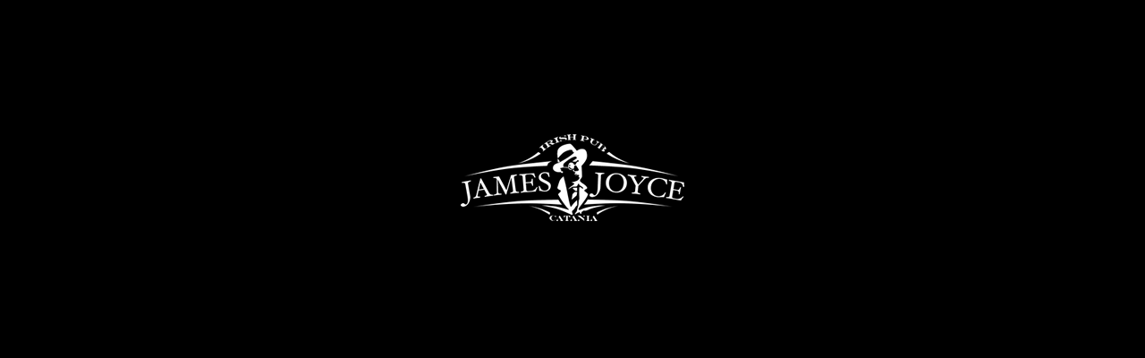

--- FILE ---
content_type: text/html
request_url: http://www.pubjoyce.com/
body_size: 1638
content:
<!DOCTYPE html PUBLIC "-//W3C//DTD XHTML 1.0 Transitional//EN" "http://www.w3.org/TR/xhtml1/DTD/xhtml1-transitional.dtd">
<html xmlns="http://www.w3.org/1999/xhtml">
<head>
<meta http-equiv="Content-Type" content="text/html; charset=UTF-8" />
<title>Irish Pub James Joyce Catania</title>
<meta name="description" content="">
<meta name="viewport" content="width=device-width">
<script type="text/javascript">

  var _gaq = _gaq || [];
  _gaq.push(['_setAccount', 'UA-36856640-1']);
  _gaq.push(['_trackPageview']);

  (function() {
    var ga = document.createElement('script'); ga.type = 'text/javascript'; ga.async = true;
    ga.src = ('https:' == document.location.protocol ? 'https://ssl' : 'http://www') + '.google-analytics.com/ga.js';
    var s = document.getElementsByTagName('script')[0]; s.parentNode.insertBefore(ga, s);
  })();

</script>
<style type="text/css">
<!--
* {
	margin: 0;
	padding: 0;
}
html, body {
}
body,td,th {
	font-family: Arial, Helvetica, sans-serif;
	font-size: 12px;
	color: #FFFFFF;
}
body {
	background-color: #000000;
}
a:link {
	color: #FFFFFF;
	text-decoration: none;
}
a:visited {
	text-decoration: none;
}
a:hover {
	text-decoration: none;
	color: #CC0000;
}
a:active {
	text-decoration: none;
}
h1 {
	font-size: 24px;
}
h2 {
	font-size: 18px;
}
h3 {
	font-size: 16px;
}
h4 {
	font-size: 14px;
}
h5 {
	font-size: 12px;
}
h6 {
	font-size: 10px;
}
-->
</style></head>

<body>
<p style="margin:150px auto;text-align:center;"><img src="images/layout/logo-joyce.png" alt="Irish Pub James Joyce Catania" /></p>
</body>
</html>
